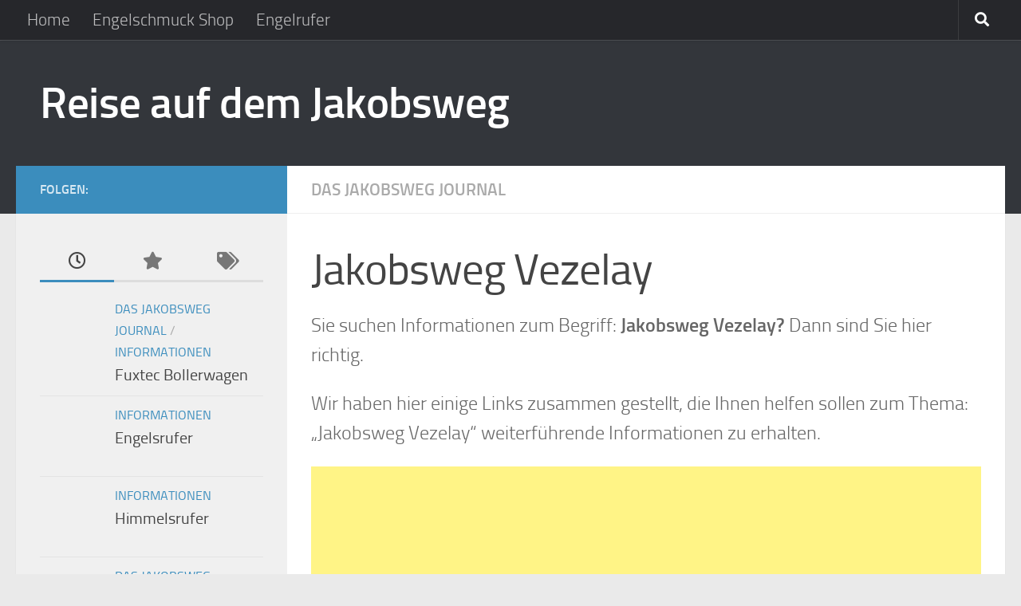

--- FILE ---
content_type: text/html; charset=UTF-8
request_url: https://reise-jakobsweg.de/pilgerwege/das-jakobsweg-journal/jakobsweg-vezelay.html
body_size: 14612
content:
<!DOCTYPE html>
<html class="no-js" lang="de">
<head>
  <meta charset="UTF-8">
  <meta name="viewport" content="width=device-width, initial-scale=1.0">
  <link rel="profile" href="https://gmpg.org/xfn/11" />
  <link rel="pingback" href="https://reise-jakobsweg.de/xmlrpc.php">

  <meta name='robots' content='index, follow, max-image-preview:large, max-snippet:-1, max-video-preview:-1' />
<script>document.documentElement.className = document.documentElement.className.replace("no-js","js");</script>

	<!-- This site is optimized with the Yoast SEO plugin v26.7 - https://yoast.com/wordpress/plugins/seo/ -->
	<title>Jakobsweg Vezelay - Reise auf dem Jakobsweg</title>
	<link rel="canonical" href="https://reise-jakobsweg.de/pilgerwege/das-jakobsweg-journal/jakobsweg-vezelay.html" />
	<meta property="og:locale" content="de_DE" />
	<meta property="og:type" content="article" />
	<meta property="og:title" content="Jakobsweg Vezelay - Reise auf dem Jakobsweg" />
	<meta property="og:description" content="Sie suchen Informationen zum Begriff: Jakobsweg Vezelay? Dann sind Sie hier richtig. Wir haben hier einige Links zusammen gestellt, die Ihnen helfen sollen zum Thema: &#8222;Jakobsweg Vezelay&#8220; weiterführende Informationen zu erhalten. Vor allem wenn&#046;&#046;&#046;" />
	<meta property="og:url" content="https://reise-jakobsweg.de/pilgerwege/das-jakobsweg-journal/jakobsweg-vezelay.html" />
	<meta property="og:site_name" content="Reise auf dem Jakobsweg" />
	<meta property="article:published_time" content="2011-05-30T09:51:29+00:00" />
	<meta name="author" content="afendis" />
	<meta name="twitter:label1" content="Verfasst von" />
	<meta name="twitter:data1" content="afendis" />
	<meta name="twitter:label2" content="Geschätzte Lesezeit" />
	<meta name="twitter:data2" content="1 Minute" />
	<script type="application/ld+json" class="yoast-schema-graph">{"@context":"https://schema.org","@graph":[{"@type":"Article","@id":"https://reise-jakobsweg.de/pilgerwege/das-jakobsweg-journal/jakobsweg-vezelay.html#article","isPartOf":{"@id":"https://reise-jakobsweg.de/pilgerwege/das-jakobsweg-journal/jakobsweg-vezelay.html"},"author":{"name":"afendis","@id":"https://reise-jakobsweg.de/#/schema/person/b66f573407551fd95616e6939ee52430"},"headline":"Jakobsweg Vezelay","datePublished":"2011-05-30T09:51:29+00:00","mainEntityOfPage":{"@id":"https://reise-jakobsweg.de/pilgerwege/das-jakobsweg-journal/jakobsweg-vezelay.html"},"wordCount":106,"keywords":["Jakobsweg Vezelay"],"articleSection":["Das Jakobsweg Journal"],"inLanguage":"de"},{"@type":"WebPage","@id":"https://reise-jakobsweg.de/pilgerwege/das-jakobsweg-journal/jakobsweg-vezelay.html","url":"https://reise-jakobsweg.de/pilgerwege/das-jakobsweg-journal/jakobsweg-vezelay.html","name":"Jakobsweg Vezelay - Reise auf dem Jakobsweg","isPartOf":{"@id":"https://reise-jakobsweg.de/#website"},"datePublished":"2011-05-30T09:51:29+00:00","author":{"@id":"https://reise-jakobsweg.de/#/schema/person/b66f573407551fd95616e6939ee52430"},"breadcrumb":{"@id":"https://reise-jakobsweg.de/pilgerwege/das-jakobsweg-journal/jakobsweg-vezelay.html#breadcrumb"},"inLanguage":"de","potentialAction":[{"@type":"ReadAction","target":["https://reise-jakobsweg.de/pilgerwege/das-jakobsweg-journal/jakobsweg-vezelay.html"]}]},{"@type":"BreadcrumbList","@id":"https://reise-jakobsweg.de/pilgerwege/das-jakobsweg-journal/jakobsweg-vezelay.html#breadcrumb","itemListElement":[{"@type":"ListItem","position":1,"name":"Home","item":"https://reise-jakobsweg.de/"},{"@type":"ListItem","position":2,"name":"Jakobsweg Vezelay"}]},{"@type":"WebSite","@id":"https://reise-jakobsweg.de/#website","url":"https://reise-jakobsweg.de/","name":"Reise auf dem Jakobsweg","description":"","potentialAction":[{"@type":"SearchAction","target":{"@type":"EntryPoint","urlTemplate":"https://reise-jakobsweg.de/?s={search_term_string}"},"query-input":{"@type":"PropertyValueSpecification","valueRequired":true,"valueName":"search_term_string"}}],"inLanguage":"de"},{"@type":"Person","@id":"https://reise-jakobsweg.de/#/schema/person/b66f573407551fd95616e6939ee52430","name":"afendis","url":"https://reise-jakobsweg.de/author/afendis"}]}</script>
	<!-- / Yoast SEO plugin. -->


<link rel="alternate" type="application/rss+xml" title="Reise auf dem Jakobsweg &raquo; Feed" href="https://reise-jakobsweg.de/feed" />
<link rel="alternate" type="application/rss+xml" title="Reise auf dem Jakobsweg &raquo; Kommentar-Feed" href="https://reise-jakobsweg.de/comments/feed" />
<link rel="alternate" type="application/rss+xml" title="Reise auf dem Jakobsweg &raquo; Jakobsweg Vezelay-Kommentar-Feed" href="https://reise-jakobsweg.de/pilgerwege/das-jakobsweg-journal/jakobsweg-vezelay.html/feed" />
<link rel="alternate" title="oEmbed (JSON)" type="application/json+oembed" href="https://reise-jakobsweg.de/wp-json/oembed/1.0/embed?url=https%3A%2F%2Freise-jakobsweg.de%2Fpilgerwege%2Fdas-jakobsweg-journal%2Fjakobsweg-vezelay.html" />
<link rel="alternate" title="oEmbed (XML)" type="text/xml+oembed" href="https://reise-jakobsweg.de/wp-json/oembed/1.0/embed?url=https%3A%2F%2Freise-jakobsweg.de%2Fpilgerwege%2Fdas-jakobsweg-journal%2Fjakobsweg-vezelay.html&#038;format=xml" />
<style id='wp-img-auto-sizes-contain-inline-css'>
img:is([sizes=auto i],[sizes^="auto," i]){contain-intrinsic-size:3000px 1500px}
/*# sourceURL=wp-img-auto-sizes-contain-inline-css */
</style>
<style id='wp-emoji-styles-inline-css'>

	img.wp-smiley, img.emoji {
		display: inline !important;
		border: none !important;
		box-shadow: none !important;
		height: 1em !important;
		width: 1em !important;
		margin: 0 0.07em !important;
		vertical-align: -0.1em !important;
		background: none !important;
		padding: 0 !important;
	}
/*# sourceURL=wp-emoji-styles-inline-css */
</style>
<style id='wp-block-library-inline-css'>
:root{--wp-block-synced-color:#7a00df;--wp-block-synced-color--rgb:122,0,223;--wp-bound-block-color:var(--wp-block-synced-color);--wp-editor-canvas-background:#ddd;--wp-admin-theme-color:#007cba;--wp-admin-theme-color--rgb:0,124,186;--wp-admin-theme-color-darker-10:#006ba1;--wp-admin-theme-color-darker-10--rgb:0,107,160.5;--wp-admin-theme-color-darker-20:#005a87;--wp-admin-theme-color-darker-20--rgb:0,90,135;--wp-admin-border-width-focus:2px}@media (min-resolution:192dpi){:root{--wp-admin-border-width-focus:1.5px}}.wp-element-button{cursor:pointer}:root .has-very-light-gray-background-color{background-color:#eee}:root .has-very-dark-gray-background-color{background-color:#313131}:root .has-very-light-gray-color{color:#eee}:root .has-very-dark-gray-color{color:#313131}:root .has-vivid-green-cyan-to-vivid-cyan-blue-gradient-background{background:linear-gradient(135deg,#00d084,#0693e3)}:root .has-purple-crush-gradient-background{background:linear-gradient(135deg,#34e2e4,#4721fb 50%,#ab1dfe)}:root .has-hazy-dawn-gradient-background{background:linear-gradient(135deg,#faaca8,#dad0ec)}:root .has-subdued-olive-gradient-background{background:linear-gradient(135deg,#fafae1,#67a671)}:root .has-atomic-cream-gradient-background{background:linear-gradient(135deg,#fdd79a,#004a59)}:root .has-nightshade-gradient-background{background:linear-gradient(135deg,#330968,#31cdcf)}:root .has-midnight-gradient-background{background:linear-gradient(135deg,#020381,#2874fc)}:root{--wp--preset--font-size--normal:16px;--wp--preset--font-size--huge:42px}.has-regular-font-size{font-size:1em}.has-larger-font-size{font-size:2.625em}.has-normal-font-size{font-size:var(--wp--preset--font-size--normal)}.has-huge-font-size{font-size:var(--wp--preset--font-size--huge)}.has-text-align-center{text-align:center}.has-text-align-left{text-align:left}.has-text-align-right{text-align:right}.has-fit-text{white-space:nowrap!important}#end-resizable-editor-section{display:none}.aligncenter{clear:both}.items-justified-left{justify-content:flex-start}.items-justified-center{justify-content:center}.items-justified-right{justify-content:flex-end}.items-justified-space-between{justify-content:space-between}.screen-reader-text{border:0;clip-path:inset(50%);height:1px;margin:-1px;overflow:hidden;padding:0;position:absolute;width:1px;word-wrap:normal!important}.screen-reader-text:focus{background-color:#ddd;clip-path:none;color:#444;display:block;font-size:1em;height:auto;left:5px;line-height:normal;padding:15px 23px 14px;text-decoration:none;top:5px;width:auto;z-index:100000}html :where(.has-border-color){border-style:solid}html :where([style*=border-top-color]){border-top-style:solid}html :where([style*=border-right-color]){border-right-style:solid}html :where([style*=border-bottom-color]){border-bottom-style:solid}html :where([style*=border-left-color]){border-left-style:solid}html :where([style*=border-width]){border-style:solid}html :where([style*=border-top-width]){border-top-style:solid}html :where([style*=border-right-width]){border-right-style:solid}html :where([style*=border-bottom-width]){border-bottom-style:solid}html :where([style*=border-left-width]){border-left-style:solid}html :where(img[class*=wp-image-]){height:auto;max-width:100%}:where(figure){margin:0 0 1em}html :where(.is-position-sticky){--wp-admin--admin-bar--position-offset:var(--wp-admin--admin-bar--height,0px)}@media screen and (max-width:600px){html :where(.is-position-sticky){--wp-admin--admin-bar--position-offset:0px}}

/*# sourceURL=wp-block-library-inline-css */
</style><style id='global-styles-inline-css'>
:root{--wp--preset--aspect-ratio--square: 1;--wp--preset--aspect-ratio--4-3: 4/3;--wp--preset--aspect-ratio--3-4: 3/4;--wp--preset--aspect-ratio--3-2: 3/2;--wp--preset--aspect-ratio--2-3: 2/3;--wp--preset--aspect-ratio--16-9: 16/9;--wp--preset--aspect-ratio--9-16: 9/16;--wp--preset--color--black: #000000;--wp--preset--color--cyan-bluish-gray: #abb8c3;--wp--preset--color--white: #ffffff;--wp--preset--color--pale-pink: #f78da7;--wp--preset--color--vivid-red: #cf2e2e;--wp--preset--color--luminous-vivid-orange: #ff6900;--wp--preset--color--luminous-vivid-amber: #fcb900;--wp--preset--color--light-green-cyan: #7bdcb5;--wp--preset--color--vivid-green-cyan: #00d084;--wp--preset--color--pale-cyan-blue: #8ed1fc;--wp--preset--color--vivid-cyan-blue: #0693e3;--wp--preset--color--vivid-purple: #9b51e0;--wp--preset--gradient--vivid-cyan-blue-to-vivid-purple: linear-gradient(135deg,rgb(6,147,227) 0%,rgb(155,81,224) 100%);--wp--preset--gradient--light-green-cyan-to-vivid-green-cyan: linear-gradient(135deg,rgb(122,220,180) 0%,rgb(0,208,130) 100%);--wp--preset--gradient--luminous-vivid-amber-to-luminous-vivid-orange: linear-gradient(135deg,rgb(252,185,0) 0%,rgb(255,105,0) 100%);--wp--preset--gradient--luminous-vivid-orange-to-vivid-red: linear-gradient(135deg,rgb(255,105,0) 0%,rgb(207,46,46) 100%);--wp--preset--gradient--very-light-gray-to-cyan-bluish-gray: linear-gradient(135deg,rgb(238,238,238) 0%,rgb(169,184,195) 100%);--wp--preset--gradient--cool-to-warm-spectrum: linear-gradient(135deg,rgb(74,234,220) 0%,rgb(151,120,209) 20%,rgb(207,42,186) 40%,rgb(238,44,130) 60%,rgb(251,105,98) 80%,rgb(254,248,76) 100%);--wp--preset--gradient--blush-light-purple: linear-gradient(135deg,rgb(255,206,236) 0%,rgb(152,150,240) 100%);--wp--preset--gradient--blush-bordeaux: linear-gradient(135deg,rgb(254,205,165) 0%,rgb(254,45,45) 50%,rgb(107,0,62) 100%);--wp--preset--gradient--luminous-dusk: linear-gradient(135deg,rgb(255,203,112) 0%,rgb(199,81,192) 50%,rgb(65,88,208) 100%);--wp--preset--gradient--pale-ocean: linear-gradient(135deg,rgb(255,245,203) 0%,rgb(182,227,212) 50%,rgb(51,167,181) 100%);--wp--preset--gradient--electric-grass: linear-gradient(135deg,rgb(202,248,128) 0%,rgb(113,206,126) 100%);--wp--preset--gradient--midnight: linear-gradient(135deg,rgb(2,3,129) 0%,rgb(40,116,252) 100%);--wp--preset--font-size--small: 13px;--wp--preset--font-size--medium: 20px;--wp--preset--font-size--large: 36px;--wp--preset--font-size--x-large: 42px;--wp--preset--spacing--20: 0.44rem;--wp--preset--spacing--30: 0.67rem;--wp--preset--spacing--40: 1rem;--wp--preset--spacing--50: 1.5rem;--wp--preset--spacing--60: 2.25rem;--wp--preset--spacing--70: 3.38rem;--wp--preset--spacing--80: 5.06rem;--wp--preset--shadow--natural: 6px 6px 9px rgba(0, 0, 0, 0.2);--wp--preset--shadow--deep: 12px 12px 50px rgba(0, 0, 0, 0.4);--wp--preset--shadow--sharp: 6px 6px 0px rgba(0, 0, 0, 0.2);--wp--preset--shadow--outlined: 6px 6px 0px -3px rgb(255, 255, 255), 6px 6px rgb(0, 0, 0);--wp--preset--shadow--crisp: 6px 6px 0px rgb(0, 0, 0);}:where(.is-layout-flex){gap: 0.5em;}:where(.is-layout-grid){gap: 0.5em;}body .is-layout-flex{display: flex;}.is-layout-flex{flex-wrap: wrap;align-items: center;}.is-layout-flex > :is(*, div){margin: 0;}body .is-layout-grid{display: grid;}.is-layout-grid > :is(*, div){margin: 0;}:where(.wp-block-columns.is-layout-flex){gap: 2em;}:where(.wp-block-columns.is-layout-grid){gap: 2em;}:where(.wp-block-post-template.is-layout-flex){gap: 1.25em;}:where(.wp-block-post-template.is-layout-grid){gap: 1.25em;}.has-black-color{color: var(--wp--preset--color--black) !important;}.has-cyan-bluish-gray-color{color: var(--wp--preset--color--cyan-bluish-gray) !important;}.has-white-color{color: var(--wp--preset--color--white) !important;}.has-pale-pink-color{color: var(--wp--preset--color--pale-pink) !important;}.has-vivid-red-color{color: var(--wp--preset--color--vivid-red) !important;}.has-luminous-vivid-orange-color{color: var(--wp--preset--color--luminous-vivid-orange) !important;}.has-luminous-vivid-amber-color{color: var(--wp--preset--color--luminous-vivid-amber) !important;}.has-light-green-cyan-color{color: var(--wp--preset--color--light-green-cyan) !important;}.has-vivid-green-cyan-color{color: var(--wp--preset--color--vivid-green-cyan) !important;}.has-pale-cyan-blue-color{color: var(--wp--preset--color--pale-cyan-blue) !important;}.has-vivid-cyan-blue-color{color: var(--wp--preset--color--vivid-cyan-blue) !important;}.has-vivid-purple-color{color: var(--wp--preset--color--vivid-purple) !important;}.has-black-background-color{background-color: var(--wp--preset--color--black) !important;}.has-cyan-bluish-gray-background-color{background-color: var(--wp--preset--color--cyan-bluish-gray) !important;}.has-white-background-color{background-color: var(--wp--preset--color--white) !important;}.has-pale-pink-background-color{background-color: var(--wp--preset--color--pale-pink) !important;}.has-vivid-red-background-color{background-color: var(--wp--preset--color--vivid-red) !important;}.has-luminous-vivid-orange-background-color{background-color: var(--wp--preset--color--luminous-vivid-orange) !important;}.has-luminous-vivid-amber-background-color{background-color: var(--wp--preset--color--luminous-vivid-amber) !important;}.has-light-green-cyan-background-color{background-color: var(--wp--preset--color--light-green-cyan) !important;}.has-vivid-green-cyan-background-color{background-color: var(--wp--preset--color--vivid-green-cyan) !important;}.has-pale-cyan-blue-background-color{background-color: var(--wp--preset--color--pale-cyan-blue) !important;}.has-vivid-cyan-blue-background-color{background-color: var(--wp--preset--color--vivid-cyan-blue) !important;}.has-vivid-purple-background-color{background-color: var(--wp--preset--color--vivid-purple) !important;}.has-black-border-color{border-color: var(--wp--preset--color--black) !important;}.has-cyan-bluish-gray-border-color{border-color: var(--wp--preset--color--cyan-bluish-gray) !important;}.has-white-border-color{border-color: var(--wp--preset--color--white) !important;}.has-pale-pink-border-color{border-color: var(--wp--preset--color--pale-pink) !important;}.has-vivid-red-border-color{border-color: var(--wp--preset--color--vivid-red) !important;}.has-luminous-vivid-orange-border-color{border-color: var(--wp--preset--color--luminous-vivid-orange) !important;}.has-luminous-vivid-amber-border-color{border-color: var(--wp--preset--color--luminous-vivid-amber) !important;}.has-light-green-cyan-border-color{border-color: var(--wp--preset--color--light-green-cyan) !important;}.has-vivid-green-cyan-border-color{border-color: var(--wp--preset--color--vivid-green-cyan) !important;}.has-pale-cyan-blue-border-color{border-color: var(--wp--preset--color--pale-cyan-blue) !important;}.has-vivid-cyan-blue-border-color{border-color: var(--wp--preset--color--vivid-cyan-blue) !important;}.has-vivid-purple-border-color{border-color: var(--wp--preset--color--vivid-purple) !important;}.has-vivid-cyan-blue-to-vivid-purple-gradient-background{background: var(--wp--preset--gradient--vivid-cyan-blue-to-vivid-purple) !important;}.has-light-green-cyan-to-vivid-green-cyan-gradient-background{background: var(--wp--preset--gradient--light-green-cyan-to-vivid-green-cyan) !important;}.has-luminous-vivid-amber-to-luminous-vivid-orange-gradient-background{background: var(--wp--preset--gradient--luminous-vivid-amber-to-luminous-vivid-orange) !important;}.has-luminous-vivid-orange-to-vivid-red-gradient-background{background: var(--wp--preset--gradient--luminous-vivid-orange-to-vivid-red) !important;}.has-very-light-gray-to-cyan-bluish-gray-gradient-background{background: var(--wp--preset--gradient--very-light-gray-to-cyan-bluish-gray) !important;}.has-cool-to-warm-spectrum-gradient-background{background: var(--wp--preset--gradient--cool-to-warm-spectrum) !important;}.has-blush-light-purple-gradient-background{background: var(--wp--preset--gradient--blush-light-purple) !important;}.has-blush-bordeaux-gradient-background{background: var(--wp--preset--gradient--blush-bordeaux) !important;}.has-luminous-dusk-gradient-background{background: var(--wp--preset--gradient--luminous-dusk) !important;}.has-pale-ocean-gradient-background{background: var(--wp--preset--gradient--pale-ocean) !important;}.has-electric-grass-gradient-background{background: var(--wp--preset--gradient--electric-grass) !important;}.has-midnight-gradient-background{background: var(--wp--preset--gradient--midnight) !important;}.has-small-font-size{font-size: var(--wp--preset--font-size--small) !important;}.has-medium-font-size{font-size: var(--wp--preset--font-size--medium) !important;}.has-large-font-size{font-size: var(--wp--preset--font-size--large) !important;}.has-x-large-font-size{font-size: var(--wp--preset--font-size--x-large) !important;}
/*# sourceURL=global-styles-inline-css */
</style>

<style id='classic-theme-styles-inline-css'>
/*! This file is auto-generated */
.wp-block-button__link{color:#fff;background-color:#32373c;border-radius:9999px;box-shadow:none;text-decoration:none;padding:calc(.667em + 2px) calc(1.333em + 2px);font-size:1.125em}.wp-block-file__button{background:#32373c;color:#fff;text-decoration:none}
/*# sourceURL=/wp-includes/css/classic-themes.min.css */
</style>
<link rel='stylesheet' id='hueman-main-style-css' href='https://reise-jakobsweg.de/wp-content/themes/hueman/assets/front/css/main.min.css?ver=3.7.27' media='all' />
<style id='hueman-main-style-inline-css'>
body { font-size:1.31rem; }@media only screen and (min-width: 720px) {
        .nav > li { font-size:1.31rem; }
      }::selection { background-color: #3b8dbd; }
::-moz-selection { background-color: #3b8dbd; }a,a>span.hu-external::after,.themeform label .required,#flexslider-featured .flex-direction-nav .flex-next:hover,#flexslider-featured .flex-direction-nav .flex-prev:hover,.post-hover:hover .post-title a,.post-title a:hover,.sidebar.s1 .post-nav li a:hover i,.content .post-nav li a:hover i,.post-related a:hover,.sidebar.s1 .widget_rss ul li a,#footer .widget_rss ul li a,.sidebar.s1 .widget_calendar a,#footer .widget_calendar a,.sidebar.s1 .alx-tab .tab-item-category a,.sidebar.s1 .alx-posts .post-item-category a,.sidebar.s1 .alx-tab li:hover .tab-item-title a,.sidebar.s1 .alx-tab li:hover .tab-item-comment a,.sidebar.s1 .alx-posts li:hover .post-item-title a,#footer .alx-tab .tab-item-category a,#footer .alx-posts .post-item-category a,#footer .alx-tab li:hover .tab-item-title a,#footer .alx-tab li:hover .tab-item-comment a,#footer .alx-posts li:hover .post-item-title a,.comment-tabs li.active a,.comment-awaiting-moderation,.child-menu a:hover,.child-menu .current_page_item > a,.wp-pagenavi a{ color: #3b8dbd; }input[type="submit"],.themeform button[type="submit"],.sidebar.s1 .sidebar-top,.sidebar.s1 .sidebar-toggle,#flexslider-featured .flex-control-nav li a.flex-active,.post-tags a:hover,.sidebar.s1 .widget_calendar caption,#footer .widget_calendar caption,.author-bio .bio-avatar:after,.commentlist li.bypostauthor > .comment-body:after,.commentlist li.comment-author-admin > .comment-body:after{ background-color: #3b8dbd; }.post-format .format-container { border-color: #3b8dbd; }.sidebar.s1 .alx-tabs-nav li.active a,#footer .alx-tabs-nav li.active a,.comment-tabs li.active a,.wp-pagenavi a:hover,.wp-pagenavi a:active,.wp-pagenavi span.current{ border-bottom-color: #3b8dbd!important; }.sidebar.s2 .post-nav li a:hover i,
.sidebar.s2 .widget_rss ul li a,
.sidebar.s2 .widget_calendar a,
.sidebar.s2 .alx-tab .tab-item-category a,
.sidebar.s2 .alx-posts .post-item-category a,
.sidebar.s2 .alx-tab li:hover .tab-item-title a,
.sidebar.s2 .alx-tab li:hover .tab-item-comment a,
.sidebar.s2 .alx-posts li:hover .post-item-title a { color: #82b965; }
.sidebar.s2 .sidebar-top,.sidebar.s2 .sidebar-toggle,.post-comments,.jp-play-bar,.jp-volume-bar-value,.sidebar.s2 .widget_calendar caption{ background-color: #82b965; }.sidebar.s2 .alx-tabs-nav li.active a { border-bottom-color: #82b965; }
.post-comments::before { border-right-color: #82b965; }
      .search-expand,
              #nav-topbar.nav-container { background-color: #26272b}@media only screen and (min-width: 720px) {
                #nav-topbar .nav ul { background-color: #26272b; }
              }.is-scrolled #header .nav-container.desktop-sticky,
              .is-scrolled #header .search-expand { background-color: #26272b; background-color: rgba(38,39,43,0.90) }.is-scrolled .topbar-transparent #nav-topbar.desktop-sticky .nav ul { background-color: #26272b; background-color: rgba(38,39,43,0.95) }#header { background-color: #33363b; }
@media only screen and (min-width: 720px) {
  #nav-header .nav ul { background-color: #33363b; }
}
        #header #nav-mobile { background-color: #33363b; }.is-scrolled #header #nav-mobile { background-color: #33363b; background-color: rgba(51,54,59,0.90) }#nav-header.nav-container, #main-header-search .search-expand { background-color: ; }
@media only screen and (min-width: 720px) {
  #nav-header .nav ul { background-color: ; }
}
        body { background-color: #eaeaea; }
/*# sourceURL=hueman-main-style-inline-css */
</style>
<link rel='stylesheet' id='hueman-font-awesome-css' href='https://reise-jakobsweg.de/wp-content/themes/hueman/assets/front/css/font-awesome.min.css?ver=3.7.27' media='all' />
<script src="https://reise-jakobsweg.de/wp-content/themes/hueman/assets/front/js/libs/mobile-detect.min.js?ver=3.7.27" id="mobile-detect-js" defer></script>
<script src="https://reise-jakobsweg.de/wp-includes/js/jquery/jquery.min.js?ver=3.7.1" id="jquery-core-js"></script>
<script src="https://reise-jakobsweg.de/wp-includes/js/jquery/jquery-migrate.min.js?ver=3.4.1" id="jquery-migrate-js"></script>
<link rel="https://api.w.org/" href="https://reise-jakobsweg.de/wp-json/" /><link rel="alternate" title="JSON" type="application/json" href="https://reise-jakobsweg.de/wp-json/wp/v2/posts/204" /><link rel="EditURI" type="application/rsd+xml" title="RSD" href="https://reise-jakobsweg.de/xmlrpc.php?rsd" />

<link rel='shortlink' href='https://reise-jakobsweg.de/?p=204' />
<script async src="https://fundingchoicesmessages.google.com/i/pub-9182042473773988?ers=1" nonce="rBf7xbXCcARZ0kjOw9kh2A"></script><script nonce="rBf7xbXCcARZ0kjOw9kh2A">(function() {function signalGooglefcPresent() {if (!window.frames['googlefcPresent']) {if (document.body) {const iframe = document.createElement('iframe'); iframe.style = 'width: 0; height: 0; border: none; z-index: -1000; left: -1000px; top: -1000px;'; iframe.style.display = 'none'; iframe.name = 'googlefcPresent'; document.body.appendChild(iframe);} else {setTimeout(signalGooglefcPresent, 0);}}}signalGooglefcPresent();})();</script><script type="text/javascript">
(function(url){
	if(/(?:Chrome\/26\.0\.1410\.63 Safari\/537\.31|WordfenceTestMonBot)/.test(navigator.userAgent)){ return; }
	var addEvent = function(evt, handler) {
		if (window.addEventListener) {
			document.addEventListener(evt, handler, false);
		} else if (window.attachEvent) {
			document.attachEvent('on' + evt, handler);
		}
	};
	var removeEvent = function(evt, handler) {
		if (window.removeEventListener) {
			document.removeEventListener(evt, handler, false);
		} else if (window.detachEvent) {
			document.detachEvent('on' + evt, handler);
		}
	};
	var evts = 'contextmenu dblclick drag dragend dragenter dragleave dragover dragstart drop keydown keypress keyup mousedown mousemove mouseout mouseover mouseup mousewheel scroll'.split(' ');
	var logHuman = function() {
		if (window.wfLogHumanRan) { return; }
		window.wfLogHumanRan = true;
		var wfscr = document.createElement('script');
		wfscr.type = 'text/javascript';
		wfscr.async = true;
		wfscr.src = url + '&r=' + Math.random();
		(document.getElementsByTagName('head')[0]||document.getElementsByTagName('body')[0]).appendChild(wfscr);
		for (var i = 0; i < evts.length; i++) {
			removeEvent(evts[i], logHuman);
		}
	};
	for (var i = 0; i < evts.length; i++) {
		addEvent(evts[i], logHuman);
	}
})('//reise-jakobsweg.de/?wordfence_lh=1&hid=003FC656878AEBF3DB3A83A46647BF7F');
</script><!-- Analytics by WP Statistics - https://wp-statistics.com -->
    <link rel="preload" as="font" type="font/woff2" href="https://reise-jakobsweg.de/wp-content/themes/hueman/assets/front/webfonts/fa-brands-400.woff2?v=5.15.2" crossorigin="anonymous"/>
    <link rel="preload" as="font" type="font/woff2" href="https://reise-jakobsweg.de/wp-content/themes/hueman/assets/front/webfonts/fa-regular-400.woff2?v=5.15.2" crossorigin="anonymous"/>
    <link rel="preload" as="font" type="font/woff2" href="https://reise-jakobsweg.de/wp-content/themes/hueman/assets/front/webfonts/fa-solid-900.woff2?v=5.15.2" crossorigin="anonymous"/>
  <link rel="preload" as="font" type="font/woff" href="https://reise-jakobsweg.de/wp-content/themes/hueman/assets/front/fonts/titillium-light-webfont.woff" crossorigin="anonymous"/>
<link rel="preload" as="font" type="font/woff" href="https://reise-jakobsweg.de/wp-content/themes/hueman/assets/front/fonts/titillium-lightitalic-webfont.woff" crossorigin="anonymous"/>
<link rel="preload" as="font" type="font/woff" href="https://reise-jakobsweg.de/wp-content/themes/hueman/assets/front/fonts/titillium-regular-webfont.woff" crossorigin="anonymous"/>
<link rel="preload" as="font" type="font/woff" href="https://reise-jakobsweg.de/wp-content/themes/hueman/assets/front/fonts/titillium-regularitalic-webfont.woff" crossorigin="anonymous"/>
<link rel="preload" as="font" type="font/woff" href="https://reise-jakobsweg.de/wp-content/themes/hueman/assets/front/fonts/titillium-semibold-webfont.woff" crossorigin="anonymous"/>
<style>
  /*  base : fonts
/* ------------------------------------ */
body { font-family: "Titillium", Arial, sans-serif; }
@font-face {
  font-family: 'Titillium';
  src: url('https://reise-jakobsweg.de/wp-content/themes/hueman/assets/front/fonts/titillium-light-webfont.eot');
  src: url('https://reise-jakobsweg.de/wp-content/themes/hueman/assets/front/fonts/titillium-light-webfont.svg#titillium-light-webfont') format('svg'),
     url('https://reise-jakobsweg.de/wp-content/themes/hueman/assets/front/fonts/titillium-light-webfont.eot?#iefix') format('embedded-opentype'),
     url('https://reise-jakobsweg.de/wp-content/themes/hueman/assets/front/fonts/titillium-light-webfont.woff') format('woff'),
     url('https://reise-jakobsweg.de/wp-content/themes/hueman/assets/front/fonts/titillium-light-webfont.ttf') format('truetype');
  font-weight: 300;
  font-style: normal;
}
@font-face {
  font-family: 'Titillium';
  src: url('https://reise-jakobsweg.de/wp-content/themes/hueman/assets/front/fonts/titillium-lightitalic-webfont.eot');
  src: url('https://reise-jakobsweg.de/wp-content/themes/hueman/assets/front/fonts/titillium-lightitalic-webfont.svg#titillium-lightitalic-webfont') format('svg'),
     url('https://reise-jakobsweg.de/wp-content/themes/hueman/assets/front/fonts/titillium-lightitalic-webfont.eot?#iefix') format('embedded-opentype'),
     url('https://reise-jakobsweg.de/wp-content/themes/hueman/assets/front/fonts/titillium-lightitalic-webfont.woff') format('woff'),
     url('https://reise-jakobsweg.de/wp-content/themes/hueman/assets/front/fonts/titillium-lightitalic-webfont.ttf') format('truetype');
  font-weight: 300;
  font-style: italic;
}
@font-face {
  font-family: 'Titillium';
  src: url('https://reise-jakobsweg.de/wp-content/themes/hueman/assets/front/fonts/titillium-regular-webfont.eot');
  src: url('https://reise-jakobsweg.de/wp-content/themes/hueman/assets/front/fonts/titillium-regular-webfont.svg#titillium-regular-webfont') format('svg'),
     url('https://reise-jakobsweg.de/wp-content/themes/hueman/assets/front/fonts/titillium-regular-webfont.eot?#iefix') format('embedded-opentype'),
     url('https://reise-jakobsweg.de/wp-content/themes/hueman/assets/front/fonts/titillium-regular-webfont.woff') format('woff'),
     url('https://reise-jakobsweg.de/wp-content/themes/hueman/assets/front/fonts/titillium-regular-webfont.ttf') format('truetype');
  font-weight: 400;
  font-style: normal;
}
@font-face {
  font-family: 'Titillium';
  src: url('https://reise-jakobsweg.de/wp-content/themes/hueman/assets/front/fonts/titillium-regularitalic-webfont.eot');
  src: url('https://reise-jakobsweg.de/wp-content/themes/hueman/assets/front/fonts/titillium-regularitalic-webfont.svg#titillium-regular-webfont') format('svg'),
     url('https://reise-jakobsweg.de/wp-content/themes/hueman/assets/front/fonts/titillium-regularitalic-webfont.eot?#iefix') format('embedded-opentype'),
     url('https://reise-jakobsweg.de/wp-content/themes/hueman/assets/front/fonts/titillium-regularitalic-webfont.woff') format('woff'),
     url('https://reise-jakobsweg.de/wp-content/themes/hueman/assets/front/fonts/titillium-regularitalic-webfont.ttf') format('truetype');
  font-weight: 400;
  font-style: italic;
}
@font-face {
    font-family: 'Titillium';
    src: url('https://reise-jakobsweg.de/wp-content/themes/hueman/assets/front/fonts/titillium-semibold-webfont.eot');
    src: url('https://reise-jakobsweg.de/wp-content/themes/hueman/assets/front/fonts/titillium-semibold-webfont.svg#titillium-semibold-webfont') format('svg'),
         url('https://reise-jakobsweg.de/wp-content/themes/hueman/assets/front/fonts/titillium-semibold-webfont.eot?#iefix') format('embedded-opentype'),
         url('https://reise-jakobsweg.de/wp-content/themes/hueman/assets/front/fonts/titillium-semibold-webfont.woff') format('woff'),
         url('https://reise-jakobsweg.de/wp-content/themes/hueman/assets/front/fonts/titillium-semibold-webfont.ttf') format('truetype');
  font-weight: 600;
  font-style: normal;
}
</style>
  <!--[if lt IE 9]>
<script src="https://reise-jakobsweg.de/wp-content/themes/hueman/assets/front/js/ie/html5shiv-printshiv.min.js"></script>
<script src="https://reise-jakobsweg.de/wp-content/themes/hueman/assets/front/js/ie/selectivizr.js"></script>
<![endif]-->
<style>.recentcomments a{display:inline !important;padding:0 !important;margin:0 !important;}</style><link rel="icon" href="https://reise-jakobsweg.de/wp-content/uploads/2016/06/cropped-keltisches-horoskop-32x32.png" sizes="32x32" />
<link rel="icon" href="https://reise-jakobsweg.de/wp-content/uploads/2016/06/cropped-keltisches-horoskop-192x192.png" sizes="192x192" />
<link rel="apple-touch-icon" href="https://reise-jakobsweg.de/wp-content/uploads/2016/06/cropped-keltisches-horoskop-180x180.png" />
<meta name="msapplication-TileImage" content="https://reise-jakobsweg.de/wp-content/uploads/2016/06/cropped-keltisches-horoskop-270x270.png" />
</head>

<body class="wp-singular post-template-default single single-post postid-204 single-format-standard wp-embed-responsive wp-theme-hueman col-2cr full-width topbar-enabled header-desktop-sticky header-mobile-sticky hueman-3-7-27 chrome">
<div id="wrapper">
  <a class="screen-reader-text skip-link" href="#content">Zum Inhalt springen</a>
  
  <header id="header" class="top-menu-mobile-on one-mobile-menu top_menu header-ads-desktop  topbar-transparent no-header-img">
        <nav class="nav-container group mobile-menu mobile-sticky " id="nav-mobile" data-menu-id="header-1">
  <div class="mobile-title-logo-in-header"><p class="site-title">                  <a class="custom-logo-link" href="https://reise-jakobsweg.de/" rel="home" title="Reise auf dem Jakobsweg | Homepage">Reise auf dem Jakobsweg</a>                </p></div>
        
                    <!-- <div class="ham__navbar-toggler collapsed" aria-expanded="false">
          <div class="ham__navbar-span-wrapper">
            <span class="ham-toggler-menu__span"></span>
          </div>
        </div> -->
        <button class="ham__navbar-toggler-two collapsed" title="Menu" aria-expanded="false">
          <span class="ham__navbar-span-wrapper">
            <span class="line line-1"></span>
            <span class="line line-2"></span>
            <span class="line line-3"></span>
          </span>
        </button>
            
      <div class="nav-text"></div>
      <div class="nav-wrap container">
                  <ul class="nav container-inner group mobile-search">
                            <li>
                  <form role="search" method="get" class="search-form" action="https://reise-jakobsweg.de/">
				<label>
					<span class="screen-reader-text">Suche nach:</span>
					<input type="search" class="search-field" placeholder="Suchen …" value="" name="s" />
				</label>
				<input type="submit" class="search-submit" value="Suchen" />
			</form>                </li>
                      </ul>
                <ul id="menu-topmenu" class="nav container-inner group"><li id="menu-item-227" class="menu-item menu-item-type-custom menu-item-object-custom menu-item-home menu-item-227"><a href="http://reise-jakobsweg.de">Home</a></li>
<li id="menu-item-356" class="menu-item menu-item-type-post_type menu-item-object-page menu-item-356"><a href="https://reise-jakobsweg.de/engelschmuck-shop">Engelschmuck Shop</a></li>
<li id="menu-item-359" class="menu-item menu-item-type-post_type menu-item-object-page menu-item-359"><a href="https://reise-jakobsweg.de/engelrufer">Engelrufer</a></li>
</ul>      </div>
</nav><!--/#nav-topbar-->  
        <nav class="nav-container group desktop-menu desktop-sticky " id="nav-topbar" data-menu-id="header-2">
    <div class="nav-text"></div>
  <div class="topbar-toggle-down">
    <i class="fas fa-angle-double-down" aria-hidden="true" data-toggle="down" title="Menü erweitern"></i>
    <i class="fas fa-angle-double-up" aria-hidden="true" data-toggle="up" title="Menü reduzieren"></i>
  </div>
  <div class="nav-wrap container">
    <ul id="menu-topmenu-1" class="nav container-inner group"><li class="menu-item menu-item-type-custom menu-item-object-custom menu-item-home menu-item-227"><a href="http://reise-jakobsweg.de">Home</a></li>
<li class="menu-item menu-item-type-post_type menu-item-object-page menu-item-356"><a href="https://reise-jakobsweg.de/engelschmuck-shop">Engelschmuck Shop</a></li>
<li class="menu-item menu-item-type-post_type menu-item-object-page menu-item-359"><a href="https://reise-jakobsweg.de/engelrufer">Engelrufer</a></li>
</ul>  </div>
      <div id="topbar-header-search" class="container">
      <div class="container-inner">
        <button class="toggle-search"><i class="fas fa-search"></i></button>
        <div class="search-expand">
          <div class="search-expand-inner"><form role="search" method="get" class="search-form" action="https://reise-jakobsweg.de/">
				<label>
					<span class="screen-reader-text">Suche nach:</span>
					<input type="search" class="search-field" placeholder="Suchen …" value="" name="s" />
				</label>
				<input type="submit" class="search-submit" value="Suchen" />
			</form></div>
        </div>
      </div><!--/.container-inner-->
    </div><!--/.container-->
  
</nav><!--/#nav-topbar-->  
  <div class="container group">
        <div class="container-inner">

                    <div class="group hu-pad central-header-zone">
                  <div class="logo-tagline-group">
                      <p class="site-title">                  <a class="custom-logo-link" href="https://reise-jakobsweg.de/" rel="home" title="Reise auf dem Jakobsweg | Homepage">Reise auf dem Jakobsweg</a>                </p>                                                <p class="site-description"></p>
                                        </div>

                                </div>
      
      
    </div><!--/.container-inner-->
      </div><!--/.container-->

</header><!--/#header-->
  
  <div class="container" id="page">
    <div class="container-inner">
            <div class="main">
        <div class="main-inner group">
          
              <main class="content" id="content">
              <div class="page-title hu-pad group">
          	    		<ul class="meta-single group">
    			<li class="category"><a href="https://reise-jakobsweg.de/pilgerwege/das-jakobsweg-journal" rel="category tag">Das Jakobsweg Journal</a></li>
    			    		</ul>
            
    </div><!--/.page-title-->
          <div class="hu-pad group">
              <article class="post-204 post type-post status-publish format-standard hentry category-das-jakobsweg-journal tag-jakobsweg-vezelay">
    <div class="post-inner group">

      <h1 class="post-title entry-title">Jakobsweg Vezelay</h1>

                                
      <div class="clear"></div>

      <div class="entry themeform">
        <div class="entry-inner">
          <p> Sie suchen Informationen zum Begriff: <strong>Jakobsweg Vezelay?</strong> Dann sind Sie hier richtig.</p>
<p>Wir haben hier einige Links zusammen gestellt, die Ihnen helfen sollen zum Thema: &#8222;Jakobsweg Vezelay&#8220; weiterführende Informationen zu erhalten. </p>
<script async src="https://pagead2.googlesyndication.com/pagead/js/adsbygoogle.js?client=ca-pub-9182042473773988"
     crossorigin="anonymous"></script>
<!-- jakobsweg -->
<ins class="adsbygoogle"
     style="display:block"
     data-ad-client="ca-pub-9182042473773988"
     data-ad-slot="2090393594"
     data-ad-format="auto"
     data-full-width-responsive="true"></ins>
<script>
     (adsbygoogle = window.adsbygoogle || []).push({});
</script>
<p>Vor allem wenn es um die Reiseplanung oder Pilgerreisen auf dem Jakobsweg geht, wird oft nach: <em>Jakobsweg Vezelay</em> gefragt. Sie sind mit dieser Problemstellung nicht alleine. Gerne dürfen Sie sich auch direkt mit einer Anfrage an uns wenden, sollten Ihnen die auf dieser Internetseite gemachten Vorschläge oder Links nicht ausreichen bzw. nicht zielführend sein. {loadposition userblvzunt}</p>
<p>Sie finden noch weitere Hinweise zu Ihrer Problemstellung hier: <a href="http://reise-jakobsweg.de/?s=Jakobsweg Vezelay">Jakobsweg Vezelay</a></p>
          <nav class="pagination group">
                      </nav><!--/.pagination-->
        </div>

        
        <div class="clear"></div>
      </div><!--/.entry-->

    </div><!--/.post-inner-->
  </article><!--/.post-->

<div class="clear"></div>

<p class="post-tags"><span>Schlagwörter:</span> <a href="https://reise-jakobsweg.de/tag/jakobsweg-vezelay" rel="tag">Jakobsweg Vezelay</a></p>



          </div><!--/.hu-pad-->
            </main><!--/.content-->
          

	<div class="sidebar s1 collapsed" data-position="left" data-layout="col-2cr" data-sb-id="s1">

		<button class="sidebar-toggle" title="Seitenleiste erweitern"><i class="fas sidebar-toggle-arrows"></i></button>

		<div class="sidebar-content">

			           			<div class="sidebar-top group">
                        <p>Folgen:</p>                      			</div>
			
			
			
			<div id="alxtabs-2" class="widget widget_hu_tabs">
<h3 class="widget-title"></h3><ul class="alx-tabs-nav group tab-count-3"><li class="alx-tab tab-recent"><a href="#tab-recent-2" title="Neueste Beiträge"><i class="far fa-clock"></i><span>Neueste Beiträge</span></a></li><li class="alx-tab tab-popular"><a href="#tab-popular-2" title="Beliebte Beiträge"><i class="fas fa-star"></i><span>Beliebte Beiträge</span></a></li><li class="alx-tab tab-tags"><a href="#tab-tags-2" title="Schlagwörter"><i class="fas fa-tags"></i><span>Schlagwörter</span></a></li></ul>
	<div class="alx-tabs-container">


		
			
			<ul id="tab-recent-2" class="alx-tab group thumbs-enabled">
        								<li>

										<div class="tab-item-thumbnail">
						<a href="https://reise-jakobsweg.de/uncategorized/fuxtec-bollerwagen.html">
																																		</a>
					</div>
					
					<div class="tab-item-inner group">
						<p class="tab-item-category"><a href="https://reise-jakobsweg.de/pilgerwege/das-jakobsweg-journal" rel="category tag">Das Jakobsweg Journal</a> / <a href="https://reise-jakobsweg.de/uncategorized" rel="category tag">Informationen</a></p>						<p class="tab-item-title"><a href="https://reise-jakobsweg.de/uncategorized/fuxtec-bollerwagen.html" rel="bookmark">Fuxtec Bollerwagen</a></p>
						<p class="tab-item-date"></p>					</div>

				</li>
								<li>

										<div class="tab-item-thumbnail">
						<a href="https://reise-jakobsweg.de/uncategorized/engelsrufer.html">
																																		</a>
					</div>
					
					<div class="tab-item-inner group">
						<p class="tab-item-category"><a href="https://reise-jakobsweg.de/uncategorized" rel="category tag">Informationen</a></p>						<p class="tab-item-title"><a href="https://reise-jakobsweg.de/uncategorized/engelsrufer.html" rel="bookmark">Engelsrufer</a></p>
						<p class="tab-item-date"></p>					</div>

				</li>
								<li>

										<div class="tab-item-thumbnail">
						<a href="https://reise-jakobsweg.de/uncategorized/himmelsrufer.html">
																																		</a>
					</div>
					
					<div class="tab-item-inner group">
						<p class="tab-item-category"><a href="https://reise-jakobsweg.de/uncategorized" rel="category tag">Informationen</a></p>						<p class="tab-item-title"><a href="https://reise-jakobsweg.de/uncategorized/himmelsrufer.html" rel="bookmark">Himmelsrufer</a></p>
						<p class="tab-item-date"></p>					</div>

				</li>
								<li>

										<div class="tab-item-thumbnail">
						<a href="https://reise-jakobsweg.de/pilgerwege/das-jakobsweg-journal/pilgerwagen-fuer-den-jakobsweg.html">
																																		</a>
					</div>
					
					<div class="tab-item-inner group">
						<p class="tab-item-category"><a href="https://reise-jakobsweg.de/pilgerwege/das-jakobsweg-journal" rel="category tag">Das Jakobsweg Journal</a></p>						<p class="tab-item-title"><a href="https://reise-jakobsweg.de/pilgerwege/das-jakobsweg-journal/pilgerwagen-fuer-den-jakobsweg.html" rel="bookmark">Pilgerwagen für den Jakobsweg</a></p>
						<p class="tab-item-date"></p>					</div>

				</li>
								<li>

										<div class="tab-item-thumbnail">
						<a href="https://reise-jakobsweg.de/pilgerwege/das-jakobsweg-journal/rucksackwagen-pilgerwagen-fuer-den-wanderweg.html">
														<span class="thumb-icon small"><i class="fas fa-play"></i></span>																				</a>
					</div>
					
					<div class="tab-item-inner group">
						<p class="tab-item-category"><a href="https://reise-jakobsweg.de/pilgerwege/das-jakobsweg-journal" rel="category tag">Das Jakobsweg Journal</a></p>						<p class="tab-item-title"><a href="https://reise-jakobsweg.de/pilgerwege/das-jakobsweg-journal/rucksackwagen-pilgerwagen-fuer-den-wanderweg.html" rel="bookmark">Rucksackwagen Pilgerwagen für den Wanderweg</a></p>
						<p class="tab-item-date"></p>					</div>

				</li>
								        			</ul><!--/.alx-tab-->

		

		
						<ul id="tab-popular-2" class="alx-tab group thumbs-enabled">
        								<li>

										<div class="tab-item-thumbnail">
						<a href="https://reise-jakobsweg.de/uncategorized/fuxtec-bollerwagen.html">
																																		</a>
					</div>
					
					<div class="tab-item-inner group">
						<p class="tab-item-category"><a href="https://reise-jakobsweg.de/pilgerwege/das-jakobsweg-journal" rel="category tag">Das Jakobsweg Journal</a> / <a href="https://reise-jakobsweg.de/uncategorized" rel="category tag">Informationen</a></p>						<p class="tab-item-title"><a href="https://reise-jakobsweg.de/uncategorized/fuxtec-bollerwagen.html" rel="bookmark">Fuxtec Bollerwagen</a></p>
						<p class="tab-item-date"></p>					</div>

				</li>
								<li>

										<div class="tab-item-thumbnail">
						<a href="https://reise-jakobsweg.de/uncategorized/engelkarte.html">
																																		</a>
					</div>
					
					<div class="tab-item-inner group">
						<p class="tab-item-category"><a href="https://reise-jakobsweg.de/uncategorized" rel="category tag">Informationen</a></p>						<p class="tab-item-title"><a href="https://reise-jakobsweg.de/uncategorized/engelkarte.html" rel="bookmark">Engelkarte</a></p>
						<p class="tab-item-date"></p>					</div>

				</li>
								<li>

										<div class="tab-item-thumbnail">
						<a href="https://reise-jakobsweg.de/uncategorized/jakobsweg-reise-buchen.html">
																																		</a>
					</div>
					
					<div class="tab-item-inner group">
						<p class="tab-item-category"><a href="https://reise-jakobsweg.de/uncategorized" rel="category tag">Informationen</a></p>						<p class="tab-item-title"><a href="https://reise-jakobsweg.de/uncategorized/jakobsweg-reise-buchen.html" rel="bookmark">Jakobsweg Reise buchen</a></p>
						<p class="tab-item-date"></p>					</div>

				</li>
								<li>

										<div class="tab-item-thumbnail">
						<a href="https://reise-jakobsweg.de/uncategorized/jakobsweg-reiseliteratur.html">
																																		</a>
					</div>
					
					<div class="tab-item-inner group">
						<p class="tab-item-category"><a href="https://reise-jakobsweg.de/uncategorized" rel="category tag">Informationen</a></p>						<p class="tab-item-title"><a href="https://reise-jakobsweg.de/uncategorized/jakobsweg-reiseliteratur.html" rel="bookmark">Jakobsweg Reiseliteratur</a></p>
						<p class="tab-item-date"></p>					</div>

				</li>
								<li>

										<div class="tab-item-thumbnail">
						<a href="https://reise-jakobsweg.de/uncategorized/rosenkranz-fuer-die-reise.html">
							<img width="80" height="80" src="https://reise-jakobsweg.de/wp-content/uploads/2009/07/Rosenkranz-80x80.jpg" class="attachment-thumb-small size-thumb-small wp-post-image" alt="" decoding="async" loading="lazy" />																											</a>
					</div>
					
					<div class="tab-item-inner group">
						<p class="tab-item-category"><a href="https://reise-jakobsweg.de/uncategorized" rel="category tag">Informationen</a></p>						<p class="tab-item-title"><a href="https://reise-jakobsweg.de/uncategorized/rosenkranz-fuer-die-reise.html" rel="bookmark">Rosenkranz für die Reise</a></p>
						<p class="tab-item-date"></p>					</div>

				</li>
								        			</ul><!--/.alx-tab-->

		

		
		
			<ul id="tab-tags-2" class="alx-tab group">
				<li>
					<a href="https://reise-jakobsweg.de/tag/anreise-jakobsweg" class="tag-cloud-link tag-link-132 tag-link-position-1" style="font-size: 8pt;" aria-label="Anreise Jakobsweg (1 Eintrag)">Anreise Jakobsweg</a>
<a href="https://reise-jakobsweg.de/tag/ausruestung-jakobsweg" class="tag-cloud-link tag-link-171 tag-link-position-2" style="font-size: 8pt;" aria-label="Ausrüstung Jakobsweg (1 Eintrag)">Ausrüstung Jakobsweg</a>
<a href="https://reise-jakobsweg.de/tag/coelho-jakobsweg" class="tag-cloud-link tag-link-135 tag-link-position-3" style="font-size: 8pt;" aria-label="Coelho Jakobsweg (1 Eintrag)">Coelho Jakobsweg</a>
<a href="https://reise-jakobsweg.de/tag/engelkarten-legen" class="tag-cloud-link tag-link-227 tag-link-position-4" style="font-size: 22pt;" aria-label="Engelkarten legen (2 Einträge)">Engelkarten legen</a>
<a href="https://reise-jakobsweg.de/tag/film-jakobsweg" class="tag-cloud-link tag-link-164 tag-link-position-5" style="font-size: 8pt;" aria-label="Film Jakobsweg (1 Eintrag)">Film Jakobsweg</a>
<a href="https://reise-jakobsweg.de/tag/jakobsmuschel" class="tag-cloud-link tag-link-24 tag-link-position-6" style="font-size: 22pt;" aria-label="jakobsmuschel (2 Einträge)">jakobsmuschel</a>
<a href="https://reise-jakobsweg.de/tag/jakobspilgerweg" class="tag-cloud-link tag-link-154 tag-link-position-7" style="font-size: 8pt;" aria-label="Jakobspilgerweg (1 Eintrag)">Jakobspilgerweg</a>
<a href="https://reise-jakobsweg.de/tag/jakobsweg" class="tag-cloud-link tag-link-10 tag-link-position-8" style="font-size: 22pt;" aria-label="jakobsweg (2 Einträge)">jakobsweg</a>
<a href="https://reise-jakobsweg.de/tag/jakobsweg-ch" class="tag-cloud-link tag-link-128 tag-link-position-9" style="font-size: 8pt;" aria-label="Jakobsweg.Ch (1 Eintrag)">Jakobsweg.Ch</a>
<a href="https://reise-jakobsweg.de/tag/jakobsweg-anreise" class="tag-cloud-link tag-link-133 tag-link-position-10" style="font-size: 8pt;" aria-label="Jakobsweg Anreise (1 Eintrag)">Jakobsweg Anreise</a>
<a href="https://reise-jakobsweg.de/tag/jakobsweg-ausruestung" class="tag-cloud-link tag-link-170 tag-link-position-11" style="font-size: 8pt;" aria-label="Jakobsweg Ausrüstung (1 Eintrag)">Jakobsweg Ausrüstung</a>
<a href="https://reise-jakobsweg.de/tag/jakobsweg-bayern" class="tag-cloud-link tag-link-30 tag-link-position-12" style="font-size: 22pt;" aria-label="jakobsweg bayern (2 Einträge)">jakobsweg bayern</a>
<a href="https://reise-jakobsweg.de/tag/jakobsweg-bilder" class="tag-cloud-link tag-link-167 tag-link-position-13" style="font-size: 8pt;" aria-label="Jakobsweg Bilder (1 Eintrag)">Jakobsweg Bilder</a>
<a href="https://reise-jakobsweg.de/tag/jakobsweg-blog" class="tag-cloud-link tag-link-173 tag-link-position-14" style="font-size: 8pt;" aria-label="Jakobsweg Blog (1 Eintrag)">Jakobsweg Blog</a>
<a href="https://reise-jakobsweg.de/tag/jakobsweg-buecher" class="tag-cloud-link tag-link-19 tag-link-position-15" style="font-size: 22pt;" aria-label="jakobsweg bücher (2 Einträge)">jakobsweg bücher</a>
<a href="https://reise-jakobsweg.de/tag/jakobsweg-dauer" class="tag-cloud-link tag-link-134 tag-link-position-16" style="font-size: 8pt;" aria-label="Jakobsweg Dauer (1 Eintrag)">Jakobsweg Dauer</a>
<a href="https://reise-jakobsweg.de/tag/jakobsweg-einsiedeln" class="tag-cloud-link tag-link-174 tag-link-position-17" style="font-size: 8pt;" aria-label="Jakobsweg Einsiedeln (1 Eintrag)">Jakobsweg Einsiedeln</a>
<a href="https://reise-jakobsweg.de/tag/jakobsweg-fahrrad" class="tag-cloud-link tag-link-80 tag-link-position-18" style="font-size: 22pt;" aria-label="Jakobsweg Fahrrad (2 Einträge)">Jakobsweg Fahrrad</a>
<a href="https://reise-jakobsweg.de/tag/jakobsweg-film" class="tag-cloud-link tag-link-163 tag-link-position-19" style="font-size: 8pt;" aria-label="Jakobsweg Film (1 Eintrag)">Jakobsweg Film</a>
<a href="https://reise-jakobsweg.de/tag/jakobsweg-herbergen" class="tag-cloud-link tag-link-158 tag-link-position-20" style="font-size: 8pt;" aria-label="Jakobsweg Herbergen (1 Eintrag)">Jakobsweg Herbergen</a>
<a href="https://reise-jakobsweg.de/tag/jakobsweg-karte-spanien" class="tag-cloud-link tag-link-153 tag-link-position-21" style="font-size: 8pt;" aria-label="Jakobsweg Karte Spanien (1 Eintrag)">Jakobsweg Karte Spanien</a>
<a href="https://reise-jakobsweg.de/tag/jakobsweg-kosten" class="tag-cloud-link tag-link-160 tag-link-position-22" style="font-size: 8pt;" aria-label="Jakobsweg Kosten (1 Eintrag)">Jakobsweg Kosten</a>
<a href="https://reise-jakobsweg.de/tag/jakobsweg-mit-hund" class="tag-cloud-link tag-link-169 tag-link-position-23" style="font-size: 8pt;" aria-label="Jakobsweg mit Hund (1 Eintrag)">Jakobsweg mit Hund</a>
<a href="https://reise-jakobsweg.de/tag/jakobsweg-pilger" class="tag-cloud-link tag-link-41 tag-link-position-24" style="font-size: 22pt;" aria-label="jakobsweg pilger (2 Einträge)">jakobsweg pilger</a>
<a href="https://reise-jakobsweg.de/tag/jakobsweg-porto" class="tag-cloud-link tag-link-172 tag-link-position-25" style="font-size: 8pt;" aria-label="Jakobsweg Porto (1 Eintrag)">Jakobsweg Porto</a>
<a href="https://reise-jakobsweg.de/tag/jakobsweg-reise" class="tag-cloud-link tag-link-17 tag-link-position-26" style="font-size: 22pt;" aria-label="jakobsweg reise (2 Einträge)">jakobsweg reise</a>
<a href="https://reise-jakobsweg.de/tag/jakobsweg-reisefuehrer" class="tag-cloud-link tag-link-21 tag-link-position-27" style="font-size: 22pt;" aria-label="jakobsweg reiseführer (2 Einträge)">jakobsweg reiseführer</a>
<a href="https://reise-jakobsweg.de/tag/jakobsweg-spanien" class="tag-cloud-link tag-link-18 tag-link-position-28" style="font-size: 22pt;" aria-label="jakobsweg spanien (2 Einträge)">jakobsweg spanien</a>
<a href="https://reise-jakobsweg.de/tag/jakobsweg-spanien-karte" class="tag-cloud-link tag-link-151 tag-link-position-29" style="font-size: 8pt;" aria-label="Jakobsweg Spanien Karte (1 Eintrag)">Jakobsweg Spanien Karte</a>
<a href="https://reise-jakobsweg.de/tag/jakobsweg-wetter" class="tag-cloud-link tag-link-149 tag-link-position-30" style="font-size: 8pt;" aria-label="Jakobsweg Wetter (1 Eintrag)">Jakobsweg Wetter</a>
<a href="https://reise-jakobsweg.de/tag/jakopsweg" class="tag-cloud-link tag-link-157 tag-link-position-31" style="font-size: 8pt;" aria-label="Jakopsweg (1 Eintrag)">Jakopsweg</a>
<a href="https://reise-jakobsweg.de/tag/karte-jakobsweg-spanien" class="tag-cloud-link tag-link-152 tag-link-position-32" style="font-size: 8pt;" aria-label="Karte Jakobsweg Spanien (1 Eintrag)">Karte Jakobsweg Spanien</a>
<a href="https://reise-jakobsweg.de/tag/kosten-jakobsweg" class="tag-cloud-link tag-link-161 tag-link-position-33" style="font-size: 8pt;" aria-label="Kosten Jakobsweg (1 Eintrag)">Kosten Jakobsweg</a>
<a href="https://reise-jakobsweg.de/tag/muenchner-jakobsweg" class="tag-cloud-link tag-link-155 tag-link-position-34" style="font-size: 8pt;" aria-label="Münchner Jakobsweg (1 Eintrag)">Münchner Jakobsweg</a>
<a href="https://reise-jakobsweg.de/tag/paulo-coelho-jakobsweg" class="tag-cloud-link tag-link-162 tag-link-position-35" style="font-size: 8pt;" aria-label="Paulo Coelho Jakobsweg (1 Eintrag)">Paulo Coelho Jakobsweg</a>
<a href="https://reise-jakobsweg.de/tag/pilgerausweis-bestellen" class="tag-cloud-link tag-link-166 tag-link-position-36" style="font-size: 8pt;" aria-label="Pilgerausweis Bestellen (1 Eintrag)">Pilgerausweis Bestellen</a>
<a href="https://reise-jakobsweg.de/tag/pilgerforum-jakobsweg" class="tag-cloud-link tag-link-156 tag-link-position-37" style="font-size: 8pt;" aria-label="Pilgerforum Jakobsweg (1 Eintrag)">Pilgerforum Jakobsweg</a>
<a href="https://reise-jakobsweg.de/tag/pilgern" class="tag-cloud-link tag-link-40 tag-link-position-38" style="font-size: 22pt;" aria-label="pilgern (2 Einträge)">pilgern</a>
<a href="https://reise-jakobsweg.de/tag/pilgern-auf-dem-jakobsweg" class="tag-cloud-link tag-link-129 tag-link-position-39" style="font-size: 8pt;" aria-label="Pilgern Auf Dem Jakobsweg (1 Eintrag)">Pilgern Auf Dem Jakobsweg</a>
<a href="https://reise-jakobsweg.de/tag/pilgerweg-compostela" class="tag-cloud-link tag-link-159 tag-link-position-40" style="font-size: 8pt;" aria-label="Pilgerweg Compostela (1 Eintrag)">Pilgerweg Compostela</a>
<a href="https://reise-jakobsweg.de/tag/pilgerwege-europa" class="tag-cloud-link tag-link-165 tag-link-position-41" style="font-size: 8pt;" aria-label="Pilgerwege Europa (1 Eintrag)">Pilgerwege Europa</a>
<a href="https://reise-jakobsweg.de/tag/reisebericht-jakobsweg" class="tag-cloud-link tag-link-168 tag-link-position-42" style="font-size: 8pt;" aria-label="Reisebericht Jakobsweg (1 Eintrag)">Reisebericht Jakobsweg</a>
<a href="https://reise-jakobsweg.de/tag/spanischer-jakobsweg" class="tag-cloud-link tag-link-130 tag-link-position-43" style="font-size: 8pt;" aria-label="Spanischer Jakobsweg (1 Eintrag)">Spanischer Jakobsweg</a>
<a href="https://reise-jakobsweg.de/tag/wetter-jakobsweg" class="tag-cloud-link tag-link-150 tag-link-position-44" style="font-size: 8pt;" aria-label="Wetter Jakobsweg (1 Eintrag)">Wetter Jakobsweg</a>
<a href="https://reise-jakobsweg.de/tag/wie-lang-ist-der-jakobsweg" class="tag-cloud-link tag-link-131 tag-link-position-45" style="font-size: 8pt;" aria-label="Wie Lang Ist Der Jakobsweg (1 Eintrag)">Wie Lang Ist Der Jakobsweg</a>				</li>
			</ul><!--/.alx-tab-->

			</div>

</div>
<div id="nav_menu-3" class="widget widget_nav_menu"><div class="menu-mainmenu-container"><ul id="menu-mainmenu" class="menu"><li id="menu-item-215" class="menu-item menu-item-type-custom menu-item-object-custom menu-item-home menu-item-215"><a href="http://reise-jakobsweg.de">Jakobswege</a></li>
<li id="menu-item-216" class="menu-item menu-item-type-post_type menu-item-object-post current-post-parent menu-item-216"><a href="https://reise-jakobsweg.de/uncategorized/engelschmuck.html">Engelschmuck</a></li>
<li id="menu-item-217" class="menu-item menu-item-type-post_type menu-item-object-post menu-item-217"><a href="https://reise-jakobsweg.de/uncategorized/engelkarte.html">Engelkarten</a></li>
<li id="menu-item-218" class="menu-item menu-item-type-post_type menu-item-object-post menu-item-218"><a href="https://reise-jakobsweg.de/uncategorized/jakobsweg-reise-buchen.html">Spanienreise buchen</a></li>
<li id="menu-item-219" class="menu-item menu-item-type-post_type menu-item-object-post menu-item-219"><a href="https://reise-jakobsweg.de/uncategorized/jakobsweg-reiseliteratur.html">Literatur</a></li>
<li id="menu-item-220" class="menu-item menu-item-type-post_type menu-item-object-post menu-item-220"><a href="https://reise-jakobsweg.de/uncategorized/rosenkranz-fuer-die-reise.html">Rosenkranz</a></li>
<li id="menu-item-221" class="menu-item menu-item-type-post_type menu-item-object-post menu-item-221"><a href="https://reise-jakobsweg.de/uncategorized/jakobsmuscheln.html">Jakobsmuschel</a></li>
<li id="menu-item-222" class="menu-item menu-item-type-taxonomy menu-item-object-category menu-item-222"><a href="https://reise-jakobsweg.de/pilgerwege/jakobsweg-jakobusweg-in-deutschland">Jakobsweg Pilgerwege in Deutschland</a></li>
<li id="menu-item-223" class="menu-item menu-item-type-post_type menu-item-object-post menu-item-223"><a href="https://reise-jakobsweg.de/bilder-photos-vom-jakobsweg/bildersammlungen-vom-jakobsweg/elcaminosantiago-2003-pamplona-a-puente-la-reina.html">Bildimpressionen</a></li>
<li id="menu-item-224" class="menu-item menu-item-type-taxonomy menu-item-object-category menu-item-224"><a href="https://reise-jakobsweg.de/bilder-photos-vom-jakobsweg/bildersammlungen-vom-jakobsweg">Bildergalerien Jakobsweg</a></li>
<li id="menu-item-225" class="menu-item menu-item-type-post_type menu-item-object-post menu-item-225"><a href="https://reise-jakobsweg.de/uncategorized/portalpartner.html">Portalpartner</a></li>
<li id="menu-item-226" class="menu-item menu-item-type-taxonomy menu-item-object-category current-post-ancestor current-menu-parent current-post-parent menu-item-226"><a href="https://reise-jakobsweg.de/pilgerwege/das-jakobsweg-journal">Jakobsweg Journal</a></li>
</ul></div></div>
		</div><!--/.sidebar-content-->

	</div><!--/.sidebar-->

	

        </div><!--/.main-inner-->
      </div><!--/.main-->
    </div><!--/.container-inner-->
  </div><!--/.container-->
    <footer id="footer">

                    
    
          <nav class="nav-container group" id="nav-footer" data-menu-id="footer-3" data-menu-scrollable="false">
                      <!-- <div class="ham__navbar-toggler collapsed" aria-expanded="false">
          <div class="ham__navbar-span-wrapper">
            <span class="ham-toggler-menu__span"></span>
          </div>
        </div> -->
        <button class="ham__navbar-toggler-two collapsed" title="Menu" aria-expanded="false">
          <span class="ham__navbar-span-wrapper">
            <span class="line line-1"></span>
            <span class="line line-2"></span>
            <span class="line line-3"></span>
          </span>
        </button>
                    <div class="nav-text"></div>
        <div class="nav-wrap">
          <ul id="menu-agb-menu" class="nav container group"><li id="menu-item-468" class="menu-item menu-item-type-post_type menu-item-object-page menu-item-privacy-policy menu-item-468"><a rel="privacy-policy" href="https://reise-jakobsweg.de/datenschutzerklaerung">Datenschutzerklärung</a></li>
<li id="menu-item-472" class="menu-item menu-item-type-post_type menu-item-object-page menu-item-472"><a href="https://reise-jakobsweg.de/impressum">Impressum</a></li>
</ul>        </div>
      </nav><!--/#nav-footer-->
    
    <section class="container" id="footer-bottom">
      <div class="container-inner">

        <a id="back-to-top" href="#"><i class="fas fa-angle-up"></i></a>

        <div class="hu-pad group">

          <div class="grid one-half">
                        
            <div id="copyright">
                <p>.</p>
            </div><!--/#copyright-->

            
          </div>

          <div class="grid one-half last">
                                                                                </div>

        </div><!--/.hu-pad-->

      </div><!--/.container-inner-->
    </section><!--/.container-->

  </footer><!--/#footer-->

</div><!--/#wrapper-->

<script type="speculationrules">
{"prefetch":[{"source":"document","where":{"and":[{"href_matches":"/*"},{"not":{"href_matches":["/wp-*.php","/wp-admin/*","/wp-content/uploads/*","/wp-content/*","/wp-content/plugins/*","/wp-content/themes/hueman/*","/*\\?(.+)"]}},{"not":{"selector_matches":"a[rel~=\"nofollow\"]"}},{"not":{"selector_matches":".no-prefetch, .no-prefetch a"}}]},"eagerness":"conservative"}]}
</script>
	<script>
			// List of Themes, Classes and Regular expressions
		var template_name = 'hueman';
		switch(template_name) {
			case 'twentyeleven' :
					var classes = ['entry-meta'];
					var regex = ' by <a(.*?)\/a>;<span class="sep"> by <\/span>';
					break;
			case 'twentyten' :
					var classes = ['entry-meta'];
					var regex = ' by <a(.*?)\/a>;<span class="meta-sep">by<\/span>';
					break;
			case 'object' :
					var classes = ['post-details', 'post'];
					var regex = ' by <span(.*?)\/span>;<p class="post-details">by';
					break;
			case 'theme-revenge' :
					var classes = ['post-entry-meta'];
					var regex = 'By <a(.*?)\/a> on';
					break;
			case 'Magnificent' :
					var classes = ['meta-info'];
					var regex = '<span>by<\/span> <a(.*?)\/a>;Posted by <a(.*?)\/a> on ';
					break;
			case 'wp-clearphoto' :
					var classes = ['meta'];
					var regex = '\\|\\s*<\/span>\\s*<span class="meta-author">\\s*<a(.*?)\/a>';
					break;
			case 'wp-clearphoto1' :
					var classes = ['meta'];
					var regex = '\\|\\s*<\/span>\\s*<span class="meta-author">\\s*<a(.*?)\/a>';
					break;
			default:
					var classes = ['entry-meta'];
					var regex = ' by <a(.*?)\/a>;<span class="sep"> by <\/span>; <span class="meta-sep">by<\/span>;<span class="meta-sep"> by <\/span>';
		}
				if (typeof classes[0] !== 'undefined' && classes[0] !== null) {
				for(var i = 0; i < classes.length; i++) {
					var elements = document.querySelectorAll('.'+classes[i]);
					for (var j = 0; j < elements.length; j++) {
						var regex_array = regex.split(";");
						for(var k = 0; k < regex_array.length; k++) {
							 if (elements[j].innerHTML.match(new RegExp(regex_array[k], "i"))) {
								 var replaced_txt = elements[j].innerHTML.replace(new RegExp(regex_array[k], "i"), '');
								 elements[j].innerHTML = replaced_txt;
							 }
						}
					}			
				}
			}
						
		</script>
	<script src="https://reise-jakobsweg.de/wp-includes/js/underscore.min.js?ver=1.13.7" id="underscore-js"></script>
<script id="hu-front-scripts-js-extra">
var HUParams = {"_disabled":[],"SmoothScroll":{"Enabled":true,"Options":{"touchpadSupport":false}},"centerAllImg":"1","timerOnScrollAllBrowsers":"1","extLinksStyle":"","extLinksTargetExt":"","extLinksSkipSelectors":{"classes":["btn","button"],"ids":[]},"imgSmartLoadEnabled":"","imgSmartLoadOpts":{"parentSelectors":[".container .content",".post-row",".container .sidebar","#footer","#header-widgets"],"opts":{"excludeImg":[".tc-holder-img"],"fadeIn_options":100,"threshold":0}},"goldenRatio":"1.618","gridGoldenRatioLimit":"350","sbStickyUserSettings":{"desktop":true,"mobile":true},"sidebarOneWidth":"340","sidebarTwoWidth":"260","isWPMobile":"","menuStickyUserSettings":{"desktop":"stick_always","mobile":"stick_always"},"mobileSubmenuExpandOnClick":"1","submenuTogglerIcon":"\u003Ci class=\"fas fa-angle-down\"\u003E\u003C/i\u003E","isDevMode":"","ajaxUrl":"https://reise-jakobsweg.de/?huajax=1","frontNonce":{"id":"HuFrontNonce","handle":"3d282b9c2b"},"isWelcomeNoteOn":"","welcomeContent":"","i18n":{"collapsibleExpand":"Aufklappen","collapsibleCollapse":"Einklappen"},"deferFontAwesome":"","fontAwesomeUrl":"https://reise-jakobsweg.de/wp-content/themes/hueman/assets/front/css/font-awesome.min.css?3.7.27","mainScriptUrl":"https://reise-jakobsweg.de/wp-content/themes/hueman/assets/front/js/scripts.min.js?3.7.27","flexSliderNeeded":"","flexSliderOptions":{"is_rtl":false,"has_touch_support":true,"is_slideshow":false,"slideshow_speed":5000}};
//# sourceURL=hu-front-scripts-js-extra
</script>
<script src="https://reise-jakobsweg.de/wp-content/themes/hueman/assets/front/js/scripts.min.js?ver=3.7.27" id="hu-front-scripts-js" defer></script>
<script id="wp-emoji-settings" type="application/json">
{"baseUrl":"https://s.w.org/images/core/emoji/17.0.2/72x72/","ext":".png","svgUrl":"https://s.w.org/images/core/emoji/17.0.2/svg/","svgExt":".svg","source":{"concatemoji":"https://reise-jakobsweg.de/wp-includes/js/wp-emoji-release.min.js?ver=a3dc6b376f6a61f6c97bfdb9cacff271"}}
</script>
<script type="module">
/*! This file is auto-generated */
const a=JSON.parse(document.getElementById("wp-emoji-settings").textContent),o=(window._wpemojiSettings=a,"wpEmojiSettingsSupports"),s=["flag","emoji"];function i(e){try{var t={supportTests:e,timestamp:(new Date).valueOf()};sessionStorage.setItem(o,JSON.stringify(t))}catch(e){}}function c(e,t,n){e.clearRect(0,0,e.canvas.width,e.canvas.height),e.fillText(t,0,0);t=new Uint32Array(e.getImageData(0,0,e.canvas.width,e.canvas.height).data);e.clearRect(0,0,e.canvas.width,e.canvas.height),e.fillText(n,0,0);const a=new Uint32Array(e.getImageData(0,0,e.canvas.width,e.canvas.height).data);return t.every((e,t)=>e===a[t])}function p(e,t){e.clearRect(0,0,e.canvas.width,e.canvas.height),e.fillText(t,0,0);var n=e.getImageData(16,16,1,1);for(let e=0;e<n.data.length;e++)if(0!==n.data[e])return!1;return!0}function u(e,t,n,a){switch(t){case"flag":return n(e,"\ud83c\udff3\ufe0f\u200d\u26a7\ufe0f","\ud83c\udff3\ufe0f\u200b\u26a7\ufe0f")?!1:!n(e,"\ud83c\udde8\ud83c\uddf6","\ud83c\udde8\u200b\ud83c\uddf6")&&!n(e,"\ud83c\udff4\udb40\udc67\udb40\udc62\udb40\udc65\udb40\udc6e\udb40\udc67\udb40\udc7f","\ud83c\udff4\u200b\udb40\udc67\u200b\udb40\udc62\u200b\udb40\udc65\u200b\udb40\udc6e\u200b\udb40\udc67\u200b\udb40\udc7f");case"emoji":return!a(e,"\ud83e\u1fac8")}return!1}function f(e,t,n,a){let r;const o=(r="undefined"!=typeof WorkerGlobalScope&&self instanceof WorkerGlobalScope?new OffscreenCanvas(300,150):document.createElement("canvas")).getContext("2d",{willReadFrequently:!0}),s=(o.textBaseline="top",o.font="600 32px Arial",{});return e.forEach(e=>{s[e]=t(o,e,n,a)}),s}function r(e){var t=document.createElement("script");t.src=e,t.defer=!0,document.head.appendChild(t)}a.supports={everything:!0,everythingExceptFlag:!0},new Promise(t=>{let n=function(){try{var e=JSON.parse(sessionStorage.getItem(o));if("object"==typeof e&&"number"==typeof e.timestamp&&(new Date).valueOf()<e.timestamp+604800&&"object"==typeof e.supportTests)return e.supportTests}catch(e){}return null}();if(!n){if("undefined"!=typeof Worker&&"undefined"!=typeof OffscreenCanvas&&"undefined"!=typeof URL&&URL.createObjectURL&&"undefined"!=typeof Blob)try{var e="postMessage("+f.toString()+"("+[JSON.stringify(s),u.toString(),c.toString(),p.toString()].join(",")+"));",a=new Blob([e],{type:"text/javascript"});const r=new Worker(URL.createObjectURL(a),{name:"wpTestEmojiSupports"});return void(r.onmessage=e=>{i(n=e.data),r.terminate(),t(n)})}catch(e){}i(n=f(s,u,c,p))}t(n)}).then(e=>{for(const n in e)a.supports[n]=e[n],a.supports.everything=a.supports.everything&&a.supports[n],"flag"!==n&&(a.supports.everythingExceptFlag=a.supports.everythingExceptFlag&&a.supports[n]);var t;a.supports.everythingExceptFlag=a.supports.everythingExceptFlag&&!a.supports.flag,a.supports.everything||((t=a.source||{}).concatemoji?r(t.concatemoji):t.wpemoji&&t.twemoji&&(r(t.twemoji),r(t.wpemoji)))});
//# sourceURL=https://reise-jakobsweg.de/wp-includes/js/wp-emoji-loader.min.js
</script>
<!--[if lt IE 9]>
<script src="https://reise-jakobsweg.de/wp-content/themes/hueman/assets/front/js/ie/respond.js"></script>
<![endif]-->
</body>
</html>

--- FILE ---
content_type: text/html; charset=utf-8
request_url: https://www.google.com/recaptcha/api2/aframe
body_size: 266
content:
<!DOCTYPE HTML><html><head><meta http-equiv="content-type" content="text/html; charset=UTF-8"></head><body><script nonce="aKN7-BmmvMsX-G61h-shxg">/** Anti-fraud and anti-abuse applications only. See google.com/recaptcha */ try{var clients={'sodar':'https://pagead2.googlesyndication.com/pagead/sodar?'};window.addEventListener("message",function(a){try{if(a.source===window.parent){var b=JSON.parse(a.data);var c=clients[b['id']];if(c){var d=document.createElement('img');d.src=c+b['params']+'&rc='+(localStorage.getItem("rc::a")?sessionStorage.getItem("rc::b"):"");window.document.body.appendChild(d);sessionStorage.setItem("rc::e",parseInt(sessionStorage.getItem("rc::e")||0)+1);localStorage.setItem("rc::h",'1769046560292');}}}catch(b){}});window.parent.postMessage("_grecaptcha_ready", "*");}catch(b){}</script></body></html>

--- FILE ---
content_type: application/javascript; charset=utf-8
request_url: https://fundingchoicesmessages.google.com/f/AGSKWxVIFQM60dv3npa2AAey3Ev_r8PD5218Mc_BFxwOb5j8r52rJODlat03cCQwX3twoTxWYDMOKUWaROy8C_e20aEegosY64mRYf2PkmTdCjnN0FDVsHyzua0FJyUPr7z2yR2y1foBhV-aFMOOd4usIy6f-o9oTjQ4b0nVvUfeNZ_fIoFZWjRDwfXR4QYc/_/log_ad__120x240._content_ad./gate-ad-_advertise.
body_size: -1290
content:
window['73ccde48-c4f1-4396-af77-21664f1f3de6'] = true;